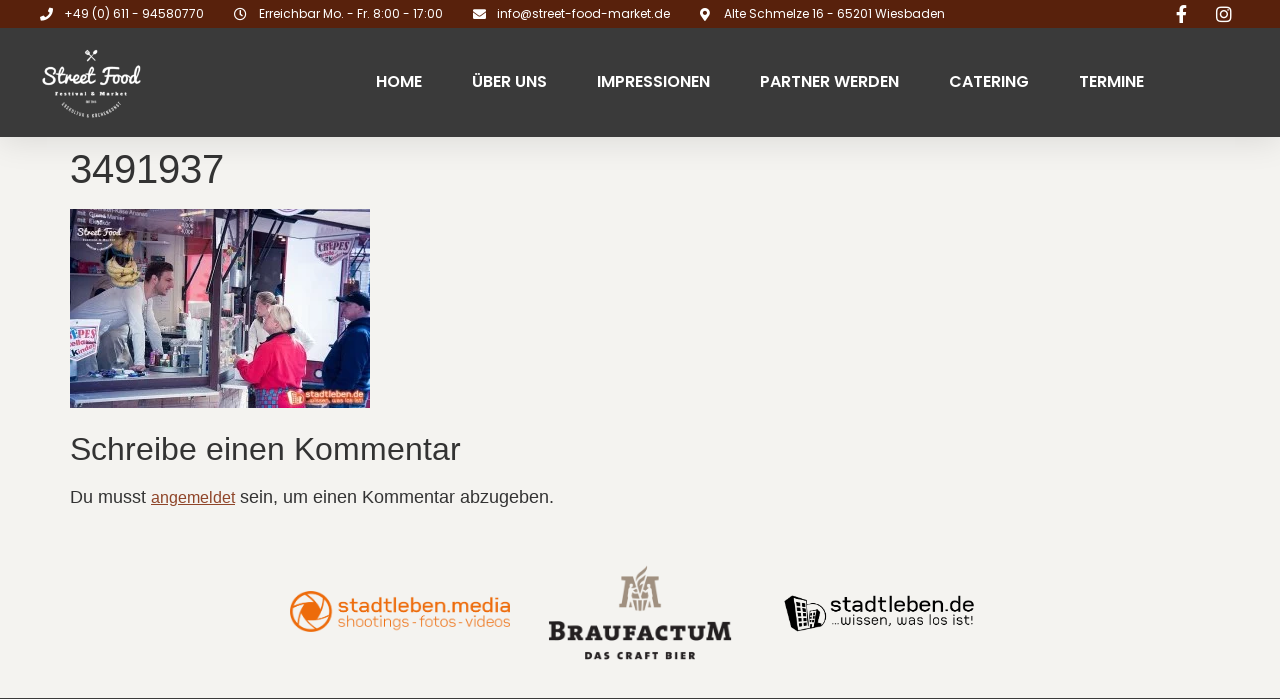

--- FILE ---
content_type: text/css
request_url: https://street-food-market.de/wp-content/litespeed/css/6f7e82a58e8b173137e317160f79bd4c.css?ver=69fc0
body_size: 1836
content:
.elementor-6297 .elementor-element.elementor-element-66da043a{box-shadow:0 5px 30px 0 rgb(0 0 0 / .1);z-index:10}.elementor-6297 .elementor-element.elementor-element-6f14d056>.elementor-element-populated{transition:background 0.3s,border 0.3s,border-radius 0.3s,box-shadow 0.3s;padding:0 0 0 0}.elementor-6297 .elementor-element.elementor-element-6f14d056>.elementor-element-populated>.elementor-background-overlay{transition:background 0.3s,border-radius 0.3s,opacity 0.3s}.elementor-6297 .elementor-element.elementor-element-7c7eedc8:not(.elementor-motion-effects-element-type-background),.elementor-6297 .elementor-element.elementor-element-7c7eedc8>.elementor-motion-effects-container>.elementor-motion-effects-layer{background-color:var(--e-global-color-primary)}.elementor-6297 .elementor-element.elementor-element-7c7eedc8>.elementor-container{max-width:1200px}.elementor-6297 .elementor-element.elementor-element-7c7eedc8{transition:background 0.3s,border 0.3s,border-radius 0.3s,box-shadow 0.3s;margin-top:0;margin-bottom:0;padding:5px 0 5px 0}.elementor-6297 .elementor-element.elementor-element-7c7eedc8>.elementor-background-overlay{transition:background 0.3s,border-radius 0.3s,opacity 0.3s}.elementor-bc-flex-widget .elementor-6297 .elementor-element.elementor-element-67fefabf.elementor-column .elementor-widget-wrap{align-items:center}.elementor-6297 .elementor-element.elementor-element-67fefabf.elementor-column.elementor-element[data-element_type="column"]>.elementor-widget-wrap.elementor-element-populated{align-content:center;align-items:center}.elementor-6297 .elementor-element.elementor-element-67fefabf>.elementor-element-populated{padding:0 0 0 0}.elementor-widget-icon-list .elementor-icon-list-item:not(:last-child):after{border-color:var(--e-global-color-text)}.elementor-widget-icon-list .elementor-icon-list-icon i{color:var(--e-global-color-primary)}.elementor-widget-icon-list .elementor-icon-list-icon svg{fill:var(--e-global-color-primary)}.elementor-widget-icon-list .elementor-icon-list-item>.elementor-icon-list-text,.elementor-widget-icon-list .elementor-icon-list-item>a{font-family:var(--e-global-typography-text-font-family),Sans-serif;font-weight:var(--e-global-typography-text-font-weight)}.elementor-widget-icon-list .elementor-icon-list-text{color:var(--e-global-color-secondary)}.elementor-6297 .elementor-element.elementor-element-270272cc .elementor-icon-list-items:not(.elementor-inline-items) .elementor-icon-list-item:not(:last-child){padding-block-end:calc(30px/2)}.elementor-6297 .elementor-element.elementor-element-270272cc .elementor-icon-list-items:not(.elementor-inline-items) .elementor-icon-list-item:not(:first-child){margin-block-start:calc(30px/2)}.elementor-6297 .elementor-element.elementor-element-270272cc .elementor-icon-list-items.elementor-inline-items .elementor-icon-list-item{margin-inline:calc(30px/2)}.elementor-6297 .elementor-element.elementor-element-270272cc .elementor-icon-list-items.elementor-inline-items{margin-inline:calc(-30px/2)}.elementor-6297 .elementor-element.elementor-element-270272cc .elementor-icon-list-items.elementor-inline-items .elementor-icon-list-item:after{inset-inline-end:calc(-30px/2)}.elementor-6297 .elementor-element.elementor-element-270272cc .elementor-icon-list-icon i{color:#fff;transition:color 0.3s}.elementor-6297 .elementor-element.elementor-element-270272cc .elementor-icon-list-icon svg{fill:#fff;transition:fill 0.3s}.elementor-6297 .elementor-element.elementor-element-270272cc{--e-icon-list-icon-size:13px;--e-icon-list-icon-align:left;--e-icon-list-icon-margin:0 calc(var(--e-icon-list-icon-size, 1em) * 0.25) 0 0;--icon-vertical-offset:0px}.elementor-6297 .elementor-element.elementor-element-270272cc .elementor-icon-list-icon{padding-inline-end:3px}.elementor-6297 .elementor-element.elementor-element-270272cc .elementor-icon-list-item>.elementor-icon-list-text,.elementor-6297 .elementor-element.elementor-element-270272cc .elementor-icon-list-item>a{font-size:12px;font-weight:400}.elementor-6297 .elementor-element.elementor-element-270272cc .elementor-icon-list-text{color:#fff;transition:color 0.3s}.elementor-bc-flex-widget .elementor-6297 .elementor-element.elementor-element-1196844f.elementor-column .elementor-widget-wrap{align-items:center}.elementor-6297 .elementor-element.elementor-element-1196844f.elementor-column.elementor-element[data-element_type="column"]>.elementor-widget-wrap.elementor-element-populated{align-content:center;align-items:center}.elementor-6297 .elementor-element.elementor-element-1196844f>.elementor-element-populated{padding:0 0 0 0}.elementor-bc-flex-widget .elementor-6297 .elementor-element.elementor-element-1e5d4a7.elementor-column .elementor-widget-wrap{align-items:center}.elementor-6297 .elementor-element.elementor-element-1e5d4a7.elementor-column.elementor-element[data-element_type="column"]>.elementor-widget-wrap.elementor-element-populated{align-content:center;align-items:center}.elementor-6297 .elementor-element.elementor-element-1e5d4a7>.elementor-element-populated{padding:0 0 0 0}.elementor-6297 .elementor-element.elementor-element-1bbd23cb .elementor-icon-list-items:not(.elementor-inline-items) .elementor-icon-list-item:not(:last-child){padding-block-end:calc(15px/2)}.elementor-6297 .elementor-element.elementor-element-1bbd23cb .elementor-icon-list-items:not(.elementor-inline-items) .elementor-icon-list-item:not(:first-child){margin-block-start:calc(15px/2)}.elementor-6297 .elementor-element.elementor-element-1bbd23cb .elementor-icon-list-items.elementor-inline-items .elementor-icon-list-item{margin-inline:calc(15px/2)}.elementor-6297 .elementor-element.elementor-element-1bbd23cb .elementor-icon-list-items.elementor-inline-items{margin-inline:calc(-15px/2)}.elementor-6297 .elementor-element.elementor-element-1bbd23cb .elementor-icon-list-items.elementor-inline-items .elementor-icon-list-item:after{inset-inline-end:calc(-15px/2)}.elementor-6297 .elementor-element.elementor-element-1bbd23cb .elementor-icon-list-icon i{color:#fff;transition:color 0.3s}.elementor-6297 .elementor-element.elementor-element-1bbd23cb .elementor-icon-list-icon svg{fill:#fff;transition:fill 0.3s}.elementor-6297 .elementor-element.elementor-element-1bbd23cb .elementor-icon-list-item:hover .elementor-icon-list-icon i{color:#d3b574}.elementor-6297 .elementor-element.elementor-element-1bbd23cb .elementor-icon-list-item:hover .elementor-icon-list-icon svg{fill:#d3b574}.elementor-6297 .elementor-element.elementor-element-1bbd23cb{--e-icon-list-icon-size:18px;--e-icon-list-icon-align:center;--e-icon-list-icon-margin:0 calc(var(--e-icon-list-icon-size, 1em) * 0.125);--icon-vertical-offset:0px}.elementor-6297 .elementor-element.elementor-element-1bbd23cb .elementor-icon-list-item>.elementor-icon-list-text,.elementor-6297 .elementor-element.elementor-element-1bbd23cb .elementor-icon-list-item>a{font-family:"Oswald",Sans-serif;font-size:10px;font-weight:400}.elementor-6297 .elementor-element.elementor-element-1bbd23cb .elementor-icon-list-text{transition:color 0.3s}.elementor-6297 .elementor-element.elementor-element-64322306:not(.elementor-motion-effects-element-type-background),.elementor-6297 .elementor-element.elementor-element-64322306>.elementor-motion-effects-container>.elementor-motion-effects-layer{background-color:#3A3A3A}.elementor-6297 .elementor-element.elementor-element-64322306>.elementor-container{max-width:1200px}.elementor-6297 .elementor-element.elementor-element-64322306{transition:background 0.3s,border 0.3s,border-radius 0.3s,box-shadow 0.3s;margin-top:0;margin-bottom:0;padding:15px 0 15px 0}.elementor-6297 .elementor-element.elementor-element-64322306>.elementor-background-overlay{transition:background 0.3s,border-radius 0.3s,opacity 0.3s}.elementor-bc-flex-widget .elementor-6297 .elementor-element.elementor-element-453b1559.elementor-column .elementor-widget-wrap{align-items:center}.elementor-6297 .elementor-element.elementor-element-453b1559.elementor-column.elementor-element[data-element_type="column"]>.elementor-widget-wrap.elementor-element-populated{align-content:center;align-items:center}.elementor-6297 .elementor-element.elementor-element-453b1559>.elementor-element-populated{padding:0 0 0 0}.elementor-widget-image .widget-image-caption{color:var(--e-global-color-text);font-family:var(--e-global-typography-text-font-family),Sans-serif;font-weight:var(--e-global-typography-text-font-weight)}.elementor-6297 .elementor-element.elementor-element-34a7dc21{text-align:left}.elementor-6297 .elementor-element.elementor-element-34a7dc21 img{width:60%}.elementor-bc-flex-widget .elementor-6297 .elementor-element.elementor-element-237055b9.elementor-column .elementor-widget-wrap{align-items:center}.elementor-6297 .elementor-element.elementor-element-237055b9.elementor-column.elementor-element[data-element_type="column"]>.elementor-widget-wrap.elementor-element-populated{align-content:center;align-items:center}.elementor-6297 .elementor-element.elementor-element-237055b9>.elementor-element-populated{padding:0 0 0 0}.elementor-widget-nav-menu .elementor-nav-menu .elementor-item{font-family:var(--e-global-typography-primary-font-family),Sans-serif;font-weight:var(--e-global-typography-primary-font-weight)}.elementor-widget-nav-menu .elementor-nav-menu--main .elementor-item{color:var(--e-global-color-text);fill:var(--e-global-color-text)}.elementor-widget-nav-menu .elementor-nav-menu--main .elementor-item:hover,.elementor-widget-nav-menu .elementor-nav-menu--main .elementor-item.elementor-item-active,.elementor-widget-nav-menu .elementor-nav-menu--main .elementor-item.highlighted,.elementor-widget-nav-menu .elementor-nav-menu--main .elementor-item:focus{color:var(--e-global-color-accent);fill:var(--e-global-color-accent)}.elementor-widget-nav-menu .elementor-nav-menu--main:not(.e--pointer-framed) .elementor-item:before,.elementor-widget-nav-menu .elementor-nav-menu--main:not(.e--pointer-framed) .elementor-item:after{background-color:var(--e-global-color-accent)}.elementor-widget-nav-menu .e--pointer-framed .elementor-item:before,.elementor-widget-nav-menu .e--pointer-framed .elementor-item:after{border-color:var(--e-global-color-accent)}.elementor-widget-nav-menu{--e-nav-menu-divider-color:var( --e-global-color-text )}.elementor-widget-nav-menu .elementor-nav-menu--dropdown .elementor-item,.elementor-widget-nav-menu .elementor-nav-menu--dropdown .elementor-sub-item{font-family:var(--e-global-typography-accent-font-family),Sans-serif;font-weight:var(--e-global-typography-accent-font-weight)}.elementor-6297 .elementor-element.elementor-element-490196c6 .elementor-menu-toggle{margin-left:auto;background-color:#3A3A3A}.elementor-6297 .elementor-element.elementor-element-490196c6 .elementor-nav-menu .elementor-item{font-size:16px;font-weight:600;text-transform:uppercase}.elementor-6297 .elementor-element.elementor-element-490196c6 .elementor-nav-menu--main .elementor-item{color:#FFF;fill:#FFF;padding-left:0;padding-right:0}.elementor-6297 .elementor-element.elementor-element-490196c6 .elementor-nav-menu--main .elementor-item:hover,.elementor-6297 .elementor-element.elementor-element-490196c6 .elementor-nav-menu--main .elementor-item.elementor-item-active,.elementor-6297 .elementor-element.elementor-element-490196c6 .elementor-nav-menu--main .elementor-item.highlighted,.elementor-6297 .elementor-element.elementor-element-490196c6 .elementor-nav-menu--main .elementor-item:focus{color:#d3b574;fill:#d3b574}.elementor-6297 .elementor-element.elementor-element-490196c6{--e-nav-menu-horizontal-menu-item-margin:calc( 50px / 2 )}.elementor-6297 .elementor-element.elementor-element-490196c6 .elementor-nav-menu--main:not(.elementor-nav-menu--layout-horizontal) .elementor-nav-menu>li:not(:last-child){margin-bottom:50px}.elementor-6297 .elementor-element.elementor-element-490196c6 .elementor-nav-menu--dropdown a,.elementor-6297 .elementor-element.elementor-element-490196c6 .elementor-menu-toggle{color:#FFF}.elementor-6297 .elementor-element.elementor-element-490196c6 .elementor-nav-menu--dropdown{background-color:#3A3A3A}.elementor-6297 .elementor-element.elementor-element-490196c6 .elementor-nav-menu--dropdown a:hover,.elementor-6297 .elementor-element.elementor-element-490196c6 .elementor-nav-menu--dropdown a.elementor-item-active,.elementor-6297 .elementor-element.elementor-element-490196c6 .elementor-nav-menu--dropdown a.highlighted,.elementor-6297 .elementor-element.elementor-element-490196c6 .elementor-menu-toggle:hover{color:#d3b574}.elementor-6297 .elementor-element.elementor-element-490196c6 .elementor-nav-menu--dropdown a:hover,.elementor-6297 .elementor-element.elementor-element-490196c6 .elementor-nav-menu--dropdown a.elementor-item-active,.elementor-6297 .elementor-element.elementor-element-490196c6 .elementor-nav-menu--dropdown a.highlighted{background-color:#fff0}.elementor-6297 .elementor-element.elementor-element-490196c6 .elementor-nav-menu--dropdown a.elementor-item-active{color:#d3b574;background-color:#fff0}.elementor-6297 .elementor-element.elementor-element-490196c6 .elementor-nav-menu--dropdown .elementor-item,.elementor-6297 .elementor-element.elementor-element-490196c6 .elementor-nav-menu--dropdown .elementor-sub-item{font-family:"Poppins",Sans-serif;font-size:16px;font-weight:700}.elementor-6297 .elementor-element.elementor-element-490196c6 .elementor-nav-menu--main .elementor-nav-menu--dropdown,.elementor-6297 .elementor-element.elementor-element-490196c6 .elementor-nav-menu__container.elementor-nav-menu--dropdown{box-shadow:0 15px 20px 0 rgb(0 0 0 / .1)}.elementor-6297 .elementor-element.elementor-element-490196c6 .elementor-nav-menu--dropdown a{padding-left:10px;padding-right:10px;padding-top:20px;padding-bottom:20px}.elementor-6297 .elementor-element.elementor-element-490196c6 .elementor-nav-menu--main>.elementor-nav-menu>li>.elementor-nav-menu--dropdown,.elementor-6297 .elementor-element.elementor-element-490196c6 .elementor-nav-menu__container.elementor-nav-menu--dropdown{margin-top:15px!important}.elementor-6297 .elementor-element.elementor-element-490196c6 div.elementor-menu-toggle{color:#FFF}.elementor-6297 .elementor-element.elementor-element-490196c6 div.elementor-menu-toggle svg{fill:#FFF}@media(max-width:1024px){.elementor-6297 .elementor-element.elementor-element-67fefabf>.elementor-element-populated{padding:15px 15px 15px 15px}.elementor-6297 .elementor-element.elementor-element-270272cc .elementor-icon-list-item>.elementor-icon-list-text,.elementor-6297 .elementor-element.elementor-element-270272cc .elementor-icon-list-item>a{font-size:12px}.elementor-6297 .elementor-element.elementor-element-1196844f>.elementor-element-populated{padding:15px 15px 15px 15px}.elementor-6297 .elementor-element.elementor-element-1e5d4a7>.elementor-element-populated{padding:15px 15px 15px 15px}.elementor-6297 .elementor-element.elementor-element-64322306{padding:20px 15px 20px 15px}.elementor-6297 .elementor-element.elementor-element-453b1559>.elementor-element-populated{padding:0 0 0 0}.elementor-6297 .elementor-element.elementor-element-237055b9>.elementor-element-populated{padding:0 0 0 0}.elementor-6297 .elementor-element.elementor-element-490196c6 .elementor-nav-menu--main>.elementor-nav-menu>li>.elementor-nav-menu--dropdown,.elementor-6297 .elementor-element.elementor-element-490196c6 .elementor-nav-menu__container.elementor-nav-menu--dropdown{margin-top:20px!important}}@media(min-width:768px){.elementor-6297 .elementor-element.elementor-element-67fefabf{width:78%}.elementor-6297 .elementor-element.elementor-element-1196844f{width:11.5%}.elementor-6297 .elementor-element.elementor-element-1e5d4a7{width:10.496%}.elementor-6297 .elementor-element.elementor-element-453b1559{width:19.999%}.elementor-6297 .elementor-element.elementor-element-237055b9{width:80.001%}}@media(max-width:1024px) and (min-width:768px){.elementor-6297 .elementor-element.elementor-element-67fefabf{width:75%}.elementor-6297 .elementor-element.elementor-element-1196844f{width:5%}.elementor-6297 .elementor-element.elementor-element-1e5d4a7{width:20%}.elementor-6297 .elementor-element.elementor-element-453b1559{width:50%}.elementor-6297 .elementor-element.elementor-element-237055b9{width:50%}}@media(max-width:767px){.elementor-6297 .elementor-element.elementor-element-6f14d056>.elementor-element-populated{padding:0 0 0 0}.elementor-6297 .elementor-element.elementor-element-7c7eedc8{padding:0 0 0 0}.elementor-6297 .elementor-element.elementor-element-1196844f{width:20%}.elementor-6297 .elementor-element.elementor-element-1e5d4a7{width:80%}.elementor-6297 .elementor-element.elementor-element-453b1559{width:50%}.elementor-6297 .elementor-element.elementor-element-237055b9{width:50%}.elementor-6297 .elementor-element.elementor-element-490196c6 .elementor-nav-menu--dropdown .elementor-item,.elementor-6297 .elementor-element.elementor-element-490196c6 .elementor-nav-menu--dropdown .elementor-sub-item{font-size:16px;letter-spacing:.6px}.elementor-6297 .elementor-element.elementor-element-490196c6 .elementor-nav-menu--dropdown a{padding-left:16px;padding-right:16px;padding-top:15px;padding-bottom:15px}.elementor-6297 .elementor-element.elementor-element-490196c6 .elementor-nav-menu--main>.elementor-nav-menu>li>.elementor-nav-menu--dropdown,.elementor-6297 .elementor-element.elementor-element-490196c6 .elementor-nav-menu__container.elementor-nav-menu--dropdown{margin-top:30px!important}}